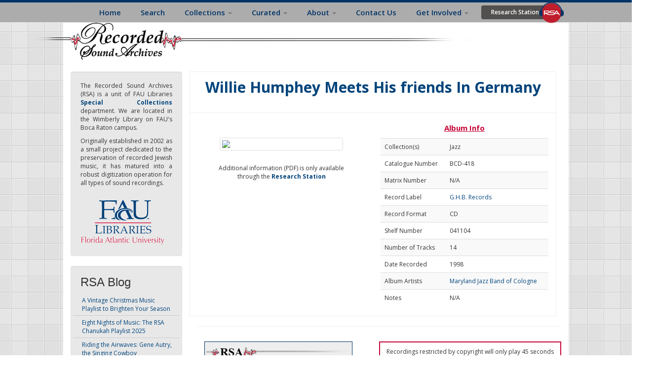

--- FILE ---
content_type: text/html; charset=utf-8
request_url: https://rsa.fau.edu/album/32472
body_size: 7332
content:
<!DOCTYPE html>
<head profile="http://www.w3.org/1999/xhtml/vocab">
 

<!-- Google tag (gtag.js) -->
<script async src="https://www.googletagmanager.com/gtag/js?id=G-9D8NTH27GM"></script>
<script>
  window.dataLayer = window.dataLayer || [];
  function gtag(){dataLayer.push(arguments);}
  gtag('js', new Date());

  gtag('config', 'G-9D8NTH27GM');
</script>


 <meta charset="utf-8">
  <meta name="p:domain_verify" content="c0e615b5642e91177e14f8ee0b387020"/>
  <meta name="viewport" content="width=device-width, initial-scale=1.0, minimum-scale=1.0, maximum-scale=1.0">
  <meta http-equiv="Content-Type" content="text/html; charset=utf-8" />
<link rel="shortcut icon" href="https://rsa.fau.edu/sites/all/themes/bootstrapRSA/favicon.ico" type="image/vnd.microsoft.icon" />
<meta name="description" content="The Recorded Sound Archives at Florida Atlantic University Libraries (RSA) is located in the Wimberly Library on FAU&#039;s Boca Raton campus. Originally established in 2002 as a small project dedicated to the preservation of recorded Jewish music, it has matured into a robust digitization operation for all types of sound recordings." />
<meta name="keywords" content="Recorded Sound Archives, recorded sound preservation, library recorded sound, Florida Atlantic University Libraries, Wimberly Library, recorded sound preservation study" />
<link rel="canonical" href="https://rsa.fau.edu/album/32472" />
<link rel="shortlink" href="https://rsa.fau.edu/album/32472" />
  <title>| RSA</title>
  <link type="text/css" rel="stylesheet" href="https://rsa.fau.edu/sites/default/files/css/css_lQaZfjVpwP_oGNqdtWCSpJT1EMqXdMiU84ekLLxQnc4.css" media="all" />
<link type="text/css" rel="stylesheet" href="https://rsa.fau.edu/sites/default/files/css/css_kKVSw5vJxkCA104bPCSdTjlZ-Mr4sdArVCf54ssIoW4.css" media="all" />
<link type="text/css" rel="stylesheet" href="https://rsa.fau.edu/sites/default/files/css/css_-Jmx8RYlwoCpPLpXxrCYfGjTPV3lR6uyUynC7FOhAls.css" media="all" />
<link type="text/css" rel="stylesheet" href="//cdn.jsdelivr.net/bootstrap/3.0.2/css/bootstrap.min.css" media="all" />
<link type="text/css" rel="stylesheet" href="https://rsa.fau.edu/sites/default/files/css/css_5ADpMcEm17Dg5lIVIL0J0B3Qg7B64b7QJYB3B9e4jBQ.css" media="all" />
  <!-- HTML5 element support for IE6-8 -->
  <!--[if lt IE 9]>
    <script src="//html5shiv.googlecode.com/svn/trunk/html5.js"></script>
  <![endif]-->
  <script src="https://rsa.fau.edu/sites/default/files/js/js_LnrvvEZf0Xq4ScXn-_QNXUuLidFRTLJyE9mhdSzUkcc.js"></script>
<script src="//cdn.jsdelivr.net/bootstrap/3.0.2/js/bootstrap.min.js"></script>
<script src="https://rsa.fau.edu/sites/default/files/js/js_IFX7-Ue5AXm2Tupnkgm9_bCJ-wiMdX52OF_t2QgUozE.js"></script>
<script>(function(i,s,o,g,r,a,m){i["GoogleAnalyticsObject"]=r;i[r]=i[r]||function(){(i[r].q=i[r].q||[]).push(arguments)},i[r].l=1*new Date();a=s.createElement(o),m=s.getElementsByTagName(o)[0];a.async=1;a.src=g;m.parentNode.insertBefore(a,m)})(window,document,"script","https://www.google-analytics.com/analytics.js","ga");ga("create", "UA-51914806-1", {"cookieDomain":"auto"});ga("send", "pageview");</script>
<script src="https://rsa.fau.edu/sites/default/files/js/js_2vOiMWT0yKRU5hc9iWlzMa6eD41cU5Bze8WRNve3_n4.js"></script>
<script src="https://rsa.fau.edu/sites/default/files/js/js_s-5hvK4bJwcxOx26FXR5Lim4vwYlz_x3-zgRPaijHc4.js"></script>
<script>jQuery.extend(Drupal.settings, {"basePath":"\/","pathPrefix":"","ajaxPageState":{"theme":"bootstrapRSA","theme_token":"UOzYBTGRkeSJ6EgpoqwYoqW_Y4BMW8X7luy3BJXMYnc","js":{"0":1,"sites\/all\/themes\/bootstrap\/js\/bootstrap.js":1,"sites\/all\/modules\/jquery_update\/replace\/jquery\/1.7\/jquery.js":1,"misc\/jquery.once.js":1,"misc\/drupal.js":1,"\/\/cdn.jsdelivr.net\/bootstrap\/3.0.2\/js\/bootstrap.min.js":1,"sites\/all\/modules\/views_slideshow\/js\/views_slideshow.js":1,"sites\/all\/modules\/google_analytics\/googleanalytics.js":1,"sites\/all\/modules\/rsa_player\/js\/jquery.jplayerv25.js":1,"sites\/all\/modules\/rsa_player\/js\/jplayer.playlistv23.js":1,"sites\/all\/modules\/rsa_player\/js\/rsa_player_v1.js":1,"1":1,"sites\/all\/modules\/piwik\/piwik.js":1,"sites\/all\/themes\/bootstrapRSA\/bootstrap\/js\/affix.js":1,"sites\/all\/themes\/bootstrapRSA\/bootstrap\/js\/alert.js":1,"sites\/all\/themes\/bootstrapRSA\/bootstrap\/js\/button.js":1,"sites\/all\/themes\/bootstrapRSA\/bootstrap\/js\/carousel.js":1,"sites\/all\/themes\/bootstrapRSA\/bootstrap\/js\/collapse.js":1,"sites\/all\/themes\/bootstrapRSA\/bootstrap\/js\/dropdown.js":1,"sites\/all\/themes\/bootstrapRSA\/bootstrap\/js\/modal.js":1,"sites\/all\/themes\/bootstrapRSA\/bootstrap\/js\/tooltip.js":1,"sites\/all\/themes\/bootstrapRSA\/bootstrap\/js\/popover.js":1,"sites\/all\/themes\/bootstrapRSA\/bootstrap\/js\/scrollspy.js":1,"sites\/all\/themes\/bootstrapRSA\/bootstrap\/js\/tab.js":1,"sites\/all\/themes\/bootstrapRSA\/bootstrap\/js\/transition.js":1},"css":{"modules\/system\/system.base.css":1,"sites\/all\/modules\/date\/date_api\/date.css":1,"sites\/all\/modules\/date\/date_popup\/themes\/datepicker.1.7.css":1,"modules\/field\/theme\/field.css":1,"modules\/node\/node.css":1,"sites\/all\/modules\/rsa_albumdetails\/css\/rsa_albumdetails.css":1,"sites\/all\/modules\/rsa_albumtrack\/css\/rsa_albumtrack.css":1,"sites\/all\/modules\/rsa_artist_album\/css\/rsa_artist_album.css":1,"sites\/all\/modules\/rsa_featured_collection\/css\/rsa_featured_collection.css":1,"sites\/all\/modules\/rsa_searchbar\/css\/rsa_searchbar.css":1,"sites\/all\/modules\/rsa_trackdetails\/css\/rsa_trackdetails.css":1,"sites\/all\/modules\/views\/css\/views.css":1,"sites\/all\/modules\/ckeditor\/css\/ckeditor.css":1,"sites\/all\/modules\/ctools\/css\/ctools.css":1,"sites\/all\/modules\/panels\/css\/panels.css":1,"sites\/all\/modules\/views_slideshow\/views_slideshow.css":1,"sites\/all\/modules\/agreement\/rsa_agreement.css":1,"sites\/all\/modules\/rsa_player\/skin\/rsa.bootstrap\/jplayer.rsa.bootstrap.css":1,"sites\/all\/modules\/rsa_player\/css\/rsa_player_v1.css":1,"\/\/cdn.jsdelivr.net\/bootstrap\/3.0.2\/css\/bootstrap.min.css":1,"sites\/all\/themes\/bootstrap\/css\/3.0.2\/overrides.min.css":1,"sites\/all\/themes\/bootstrapRSA\/css\/sheet_music.css":1,"sites\/all\/themes\/bootstrapRSA\/css\/buttons.css":1,"sites\/all\/themes\/bootstrapRSA\/css\/style.css":1,"sites\/all\/themes\/bootstrapRSA\/css\/tabs.css":1,"sites\/all\/themes\/bootstrapRSA\/css\/style_yc.css":1,"sites\/all\/themes\/bootstrapRSA\/css\/views-styles.css":1,"sites\/all\/themes\/bootstrapRSA\/css\/navigation.css":1,"sites\/all\/themes\/bootstrapRSA\/css\/footer.css":1}},"rsa_player":{"rsa_json_path":"https:\/\/rsa.fau.edu\/sites\/all\/modules\/rsa_player\/json_tracks.php","rsa_id":"32472","rsa_type":"album"},"googleanalytics":{"trackOutbound":1,"trackMailto":1,"trackDownload":1,"trackDownloadExtensions":"7z|aac|arc|arj|asf|asx|avi|bin|csv|doc(x|m)?|dot(x|m)?|exe|flv|gif|gz|gzip|hqx|jar|jpe?g|js|mp(2|3|4|e?g)|mov(ie)?|msi|msp|pdf|phps|png|ppt(x|m)?|pot(x|m)?|pps(x|m)?|ppam|sld(x|m)?|thmx|qtm?|ra(m|r)?|sea|sit|tar|tgz|torrent|txt|wav|wma|wmv|wpd|xls(x|m|b)?|xlt(x|m)|xlam|xml|z|zip"},"piwik":{"trackMailto":1},"bootstrap":{"anchorsFix":1,"anchorsSmoothScrolling":1,"formHasError":1,"popoverEnabled":1,"popoverOptions":{"animation":1,"html":0,"placement":"right","selector":"","trigger":"click","triggerAutoclose":1,"title":"","content":"","delay":0,"container":"body"},"tooltipEnabled":1,"tooltipOptions":{"animation":1,"html":0,"placement":"auto left","selector":"","trigger":"hover focus","delay":0,"container":"body"}}});</script>
  <link type="text/css" rel="stylesheet" href="//fonts.googleapis.com/css?family=Lusitana:regular|Paytone+One:regular&amp;subset=latin" media="all" />
  <link href="//fonts.googleapis.com/css?family=Open+Sans:300italic,400italic,600italic,700italic,800italic,400,600,700,800,300" rel="stylesheet" type="text/css">
</head>
<body class="html not-front not-logged-in one-sidebar sidebar-first page-album page-album- page-album-32472" >
  <div id="skip-link">
    <a href="#main-content" class="element-invisible element-focusable">Skip to main content</a>
  </div>
  <div id="outer_container"><!-- Need this to position the conetent relatively so the footer can find the bottom of each page. -->
	        
<header id="navbar" role="banner" class="navbar navbar-fixed-top navbar-default" >
  <div class="container col-sm-12" style="background-color: transparent" >
    <div class="navbar-header col-md-12">

      <!-- .btn-navbar is used as the toggle for collapsed navbar content -->
      <button type="button" class="navbar-toggle" data-toggle="collapse" data-target=".navbar-collapse">
        <span class="sr-only">Toggle navigation</span>
        <span class="icon-bar"></span>
        <span class="icon-bar"></span>
        <span class="icon-bar"></span>
      </button>
    </div>

          <div class="navbar-collapse collapse col-md-12">
        <nav role="navigation" id="navigation">
                      <ul class="menu nav navbar-nav"><li class="first collapsed"><a href="/" title="">Home</a></li>
<li class="leaf"><a href="/asset/search">Search</a></li>
<li class="expanded dropdown"><a href="/content/music" title="" data-target="#" class="dropdown-toggle" data-toggle="dropdown">Collections <span class="caret"></span></a><ul class="dropdown-menu"><li class="first leaf"><a href="/judaic" title="">Judaic Collection</a></li>
<li class="leaf"><a href="/vintage" title="">Vintage Collection</a></li>
<li class="last leaf"><a href="/jazz" title="">Jazz Collection</a></li>
</ul></li>
<li class="expanded dropdown"><a href="/" title="" data-target="#" class="dropdown-toggle" data-toggle="dropdown">Curated <span class="caret"></span></a><ul class="dropdown-menu"><li class="first leaf"><a href="/featured-collections">Featured Collections</a></li>
<li class="last leaf"><a href="http://rsa.fau.edu/blog/" title="">Blog Posts</a></li>
</ul></li>
<li class="expanded dropdown"><a href="/about-rsa" data-target="#" class="dropdown-toggle" data-toggle="dropdown">About <span class="caret"></span></a><ul class="dropdown-menu"><li class="first leaf"><a href="/about-rsa" title="">About RSA</a></li>
<li class="leaf"><a href="/research">Research</a></li>
<li class="leaf"><a href="https://rsa.fau.edu/copyright" title="">Copyright</a></li>
<li class="leaf"><a href="https://rsa.fau.edu/sm" title="Sounds &#039;N Scores">Sound &#039;N Scores</a></li>
<li class="last leaf"><a href="/inthenews">In the News</a></li>
</ul></li>
<li class="leaf"><a href="/contact-us">Contact Us</a></li>
<li class="expanded dropdown"><a href="/get-involved" data-target="#" class="dropdown-toggle" data-toggle="dropdown">Get Involved <span class="caret"></span></a><ul class="dropdown-menu"><li class="first last leaf"><a href="https://rsa.fau.edu/donate-all" title="FAU Foundations link to the JSA/RSA">Support the RSA</a></li>
</ul></li>
<li class="last leaf"><a href="/rs/" title="Research Station" class="research-login">Research Station</a></li>
</ul>                                      </nav>
      </div>
    </div>
</header>


<div class="main-container">
    
<div class="container rsa_main_container">
    
    <div class="navbar-header">
            
        <img src="https://rsa.fau.edu/sites/default/files/RSA-Logo-Final.png" alt="Home" class="logo" />  
         </div> 
    
    <div class="row top-margin">            
        <section>                
            <div class="col-sm-3" id="static_top">                
                                    <div class="region region-sidebar-first well">
                          <div class="region region-sidebar-first-1">
    <div id="block-block-5" class="block block-block">

    
  <div >
    <p class="rtejustify">
	The Recorded Sound Archives (RSA) is a unit of FAU Libraries <a href="http://www.library.fau.edu/depts/spc/special.htm"><strong>Special Collections</strong></a> department. We are located in the Wimberly Library on FAU&#39;s Boca Raton campus.</p>
<p class="rtejustify">
	Originally established in 2002 as a small project dedicated to the preservation of recorded Jewish music, it has matured into a robust digitization operation for all types of sound recordings.</p>
<p>
	<a href="http://www.fau.edu/library" target="_self" title="Access the FAU Libraries website"><img src="/sites/default/files/rsa_pictures/FAU-Libraries.png" style="margin:0px; padding:10px 0px; position:relative; right:5px; top:7px; width:180px" alt="FAU Libraries Logo" /></a></p>
  </div>
</div>
  </div>
                    </div>
                                
                
                                     <aside role="complementary">
                          <div class="region region-sidebar-first well">
    <div id="block-aggregator-feed-4" class="block block-aggregator">

    <h2 class="block-title">RSA Blog</h2>
  
  <div >
    <ul><li><a href="https://rsa.fau.edu/blog/collections/a-vintage-christmas-music-playlist-to-brighten-your-season/">A Vintage Christmas Music Playlist to Brighten Your Season</a>
</li>
<li><a href="https://rsa.fau.edu/blog/holiday-religious-music/eight-nights-of-music-the-rsa-chanukah-playlist-2025/">Eight Nights of Music: The RSA Chanukah Playlist 2025</a>
</li>
<li><a href="https://rsa.fau.edu/blog/collections/vintage-collection/riding-the-airwaves-gene-autry-the-singing-cowboy/">Riding the Airwaves: Gene Autry, the Singing Cowboy</a>
</li>
</ul><div class="more-link"><a href="/aggregator/sources/4" title="View this feed&#039;s recent news.">More</a></div>  </div>
</div>
<div id="block-block-22" class="block block-block">

    
  <div >
    <div>
	<strong><a href="http://rsa.fau.edu/blog/" title="read more about our blog">Read more</a></strong>&nbsp;on blog!</div>
<div>
	&nbsp;</div>
<div>
	<a href="/support-rsa" title ="link to the donation page"><img alt="Donate Image" src="/sites/default/files/rsa_pictures/donate.png" /></a></div>
  </div>
</div>
<div id="block-block-29" class="block block-block">

    
  <div >
    <p>
	-</p>
  </div>
</div>
<div id="block-block-35" class="block block-block">

    
  <div >
    <p>
	<a href="https://www.facebook.com/RecordedSoundArchives?ref=hl"><strong>Follow us on Facebook</strong></a> where we share new collections, fun facts &amp; more.&nbsp;</p>
  </div>
</div>
<div id="block-block-36" class="block block-block">

    
  <div >
    <p>
	&nbsp;</p>
<p>
	New recordings are added to the sound archive periodically.</p>
  </div>
</div>
  </div>
                    </aside> 
                  
            </div>

            <div class="col-sm-9"> 
                  <div class="region region-content">
    <div id="block-rsa-albumdetails-rsa-albumdetails" class="block block-rsa-albumdetails">

    
  <div >
    <div id="rsa_albumdetails_container" class="row" style="border:1px solid; border-color: #eee; margin-right:10px">
<div class="col-sm-12 album_title">Willie Humphey Meets His friends In Germany</div> <hr />
<div class="col-sm-12 col-md-6 rsa_album_cover">
<div><meta property="og:image" content="//rsa.fau.edu/mm/assets/albums/75/75b9b409807fbd3bf10790ddad28cc49.jpg"/><img class="img-thumbnail rsa_cover_size" src="//rsa.fau.edu/mm/assets/albums/75/75b9b409807fbd3bf10790ddad28cc49.jpg"></div><br />
<div style="padding-top:10px;"> Additional information (PDF) is only available <br />through the <strong><a href="/rs">Research Station</a></strong> </div>
</div>
<div class="col-sm-12 col-md-6">
<div class="metadata_title col-sm-12">Album Info</div>
<table class="table table-striped">
<tr><td>Collection(s)</td><td>Jazz</td>
<tr><td>Catalogue Number</td><td>BCD-418</td>
<tr><td>Matrix Number </td><td>N/A</td>
<tr><td>Record Label </td><td><a href="/asset/search/?ss=&album_collection[]=5&album_collection[]=4&album_collection[]=3&genre=&language=&reclabel=2405">G.H.B. Records</a></td>
<tr><td>Record Format</td><td>CD</td>
<tr><td>Shelf Number</td><td>041104</td>
<tr><td>Number of Tracks</td><td>14</td>
<tr><td>Date Recorded</td><td>1998</td>
<tr><td>Album Artists</td><td><div><a href="https://rsa.fau.edu/artist/19410">Maryland Jazz Band of Cologne</a></div></td>
<tr><td>Notes </td><td>N/A</td>
</table> 
</div> 
</div> <hr />   </div>
</div>
  </div>
                                      <div class="region region-content-1">
    <div id="block-multiblock-1" class="block block-multiblock">

    
  <div >
    
<div class="rsa_player rsa_player_position col-sm-12 col-md-6" > 
    
<div id="jquery_jplayer_1" class="jp-jplayer"></div>

<div id="jp_container_1" class="jp-audio">
    <div class="jp-type-playlist">
        <div class="jp-gui jp-interface">
            <ul class="jp-controls">
                <li><a href="javascript:;" class="jp-previous" tabindex="1">previous</a></li>
                <li><a href="javascript:;" class="jp-play" tabindex="1">play</a></li>
                <li><a href="javascript:;" class="jp-pause" tabindex="1">pause</a></li>
                <li><a href="javascript:;" class="jp-next" tabindex="1">next</a></li>
                <!--<li><a href="javascript:;" class="jp-stop" tabindex="1">stop</a></li>-->
                <li><a href="javascript:;" class="jp-mute" tabindex="1" title="mute">mute</a></li>
                <li><a href="javascript:;" class="jp-unmute" tabindex="1" title="unmute">unmute</a></li>
                <li><a href="javascript:;" class="jp-volume-max" tabindex="1" title="max volume">max volume</a></li>
            </ul>
            <div class="eq" style="width: 200px; margin: 0 auto;">
                <span class="bar"></span>
                <span class="bar"></span>
                <span class="bar"></span>
                <span class="bar"></span>
                <span class="bar"></span>
                <span class="bar"></span>
                <span class="bar"></span>
                <span class="bar"></span>
                <span class="bar"></span>
                <span class="bar"></span>
                <span class="bar"></span>
            </div>
            <div class="jp-progress">
                <div class="jp-seek-bar">
                    <div class="jp-play-bar"></div>
                </div>
            </div>
            <div class="jp-volume-bar">
                <div class="jp-volume-bar-value"></div>
            </div>
            <div class="jp-time-holder">
                <div class="jp-current-time"></div>
                <div class="jp-duration"></div>
            </div>
            <ul class="jp-toggles">
                <li><a href="javascript:;" class="jp-shuffle" tabindex="1" title="shuffle">shuffle</a></li>
                <li><a href="javascript:;" class="jp-shuffle-off" tabindex="1" title="shuffle off">shuffle off</a></li>
                <li><a href="javascript:;" class="jp-repeat" tabindex="1" title="repeat">repeat</a></li>
                <li><a href="javascript:;" class="jp-repeat-off" tabindex="1" title="repeat off">repeat off</a></li>
            </ul>
        </div>
        <div class="jp-playlist">
            <ul>
                <li></li>
            </ul>
        </div>
        <div class="jp-no-solution">
            <span>Update Required</span>
            To play the media you will need to either update your browser to a recent version or update your <a href="http://get.adobe.com/flashplayer/" target="_blank">Flash plugin</a>.
        </div>
    </div>
    
    
</div>

</div>

<div class="col-sm-12 col-md-6" id="rsa_not_digitized" style="margin-bottom:10px"> 
                Recordings restricted by copyright will only play 45 seconds to give you a sense of what that recording originally sounded like. 
                These recordings can be identified by the words (Research Station) in the music player.<br/>  <br/>              
                If a song listed below has not been digitized yet, it will NOT show up within the player. 
                If you need us to digitize this song/album, you can make a formal request <a href="/music-on-demand">here</a>.
               </div><div class="col-sm-12 col-md-6" style="background-color:#ebebeb">
<div class="metadata_title"> Tracks Info </div>
<table class="table table-striped">
<tr><td> <div style="padding:2px;">
<div id= "rsa_track_title">1 - Panama</div>
<div style="padding-left:17px"> Composer(s) : N/A</div>
</div></td></tr> 
<tr><td> <div style="padding:2px;">
<div id= "rsa_track_title">2 - Willie's Cabbage Song</div>
<div style="padding-left:17px"> Composer(s) : N/A</div>
</div></td></tr> 
<tr><td> <div style="padding:2px;">
<div id= "rsa_track_title">3 - It's A Sin To Tell A Lie</div>
<div style="padding-left:17px"> Composer(s) : N/A</div>
</div></td></tr> 
<tr><td> <div style="padding:2px;">
<div id= "rsa_track_title">4 - My Little Girl</div>
<div style="padding-left:17px"> Composer(s) : N/A</div>
</div></td></tr> 
<tr><td> <div style="padding:2px;">
<div id= "rsa_track_title">5 - Willie's Blues</div>
<div style="padding-left:17px"> Composer(s) : N/A</div>
</div></td></tr> 
<tr><td> <div style="padding:2px;">
<div id= "rsa_track_title">6 - Indiana</div>
<div style="padding-left:17px"> Composer(s) : N/A</div>
</div></td></tr> 
<tr><td> <div style="padding:2px;">
<div id= "rsa_track_title">7 - Struttin' With Some Barbecue</div>
<div style="padding-left:17px"> Composer(s) : N/A</div>
</div></td></tr> 
<tr><td> <div style="padding:2px;">
<div id= "rsa_track_title">8 - I Can't Believe, That You're In Love With Me</div>
<div style="padding-left:17px"> Composer(s) : N/A</div>
</div></td></tr> 
<tr><td> <div style="padding:2px;">
<div id= "rsa_track_title">9 - Climax Rag</div>
<div style="padding-left:17px"> Composer(s) : N/A</div>
</div></td></tr> 
<tr><td> <div style="padding:2px;">
<div id= "rsa_track_title">10 - Basin Street Blues</div>
<div style="padding-left:17px"> Composer(s) : N/A</div>
</div></td></tr> 
<tr><td> <div style="padding:2px;">
<div id= "rsa_track_title">11 - Moonlight And Roses</div>
<div style="padding-left:17px"> Composer(s) : N/A</div>
</div></td></tr> 
<tr><td> <div style="padding:2px;">
<div id= "rsa_track_title">12 - If I Only Had Time</div>
<div style="padding-left:17px"> Composer(s) : N/A</div>
</div></td></tr> 
<tr><td> <div style="padding:2px;">
<div id= "rsa_track_title">13 - Bourbon Street Parade</div>
<div style="padding-left:17px"> Composer(s) : N/A</div>
</div></td></tr> 
<tr><td> <div style="padding:2px;">
<div id= "rsa_track_title">14 - I'll See You In My Dreams</div>
<div style="padding-left:17px"> Composer(s) : N/A</div>
</div></td></tr> 
</table> 
</div>   </div>
</div>
  </div>
                            </div>

             

        </section>           
    </div>
</div>
</div>

<footer class="footer" style="position:relative !important;">
<div class="container footer_inner row">
    <div class="region region-footer">
    <div id="block-block-8" class="block block-block col-xs-12 col-sm-3 col-xs-12 col-md-3">

    <h2 class="block-title">About Us</h2>
  
  <div >
    <p>
<a href="http://www.youtube.com/user/recordedsoundarchive" title="Our YouTube Page"><img alt="YouTube Logo" src="/sites/default/files/rsa_pictures/youtube3.png" style="height:33px; width:30px" /></a><br />
<a href="http://twitter.com/FAUsoundarchive" title="Our Twitter Page"><img alt="Twitter Logo" src="/sites/default/files/rsa_pictures/social19.png" style="height:30px; width:30px" /></a><br />
<a href="http://instagram.com/recordedsoundarchive#" title="Our Instagram Page"><img alt="Instagram Logo" src="/sites/default/files/rsa_pictures/vintage2.png" style="height:30px; width:30px" /></a><br />
<a href="https://www.facebook.com/RecordedSoundArchives?ref=hl" title="Our Facebook Page"><img alt="Facebook Logo" src="/sites/default/files/rsa_pictures/facebook2.png" style="height:29px; width:30px" /></a></p>
<p>
	<strong>Recorded Sound Archives </strong><br />
	S. E. Wimberly&nbsp;Library<br />
	RM 510/515<br />
	777 Glades Road<br />
	P.O. Box 3092<br />
	Boca Raton, FL 33431<br />
	(561) 297-0080</p>
<p>
	<strong><a href="https://rsa.fau.edu/contact-us">Technical Issues or Comments?</a> </strong></p>
  </div>
</div>
<div id="block-menu-menu-footer-collections" class="block block-menu col-xs-12 col-sm-3">

    <h2 class="block-title">RSA Collections</h2>
  
  <div >
    <ul class="menu nav"><li class="first leaf"><a href="https://rsa.fau.edu/featured-collections" title="">Featured Collections</a></li>
<li class="leaf"><a href="/jazz" title="">Jazz Collection</a></li>
<li class="leaf"><a href="/judaic" title="">Judaic Collection</a></li>
<li class="leaf"><a href="/vintage" title="">Vintage Collection</a></li>
<li class="last leaf"><a href="https://rsa.fau.edu/sm" title="">Sound &#039;n Scores</a></li>
</ul>  </div>
</div>
<div id="block-menu-menu-footer-links" class="block block-menu col-xs-12 col-sm-3">

    <h2 class="block-title">RSA Links</h2>
  
  <div >
    <ul class="menu nav"><li class="first leaf"><a href="/about-rsa" title="">About Us</a></li>
<li class="leaf"><a href="http://rsa.fau.edu/blog/" title="">RSA Blog</a></li>
<li class="leaf"><a href="/contact-us" title="">Contact Us</a></li>
<li class="leaf"><a href="/support-rsa" title="">Donate</a></li>
<li class="leaf"><a href="/music-on-demand" title="">Music on Demand</a></li>
<li class="last leaf"><a href="/rs" title="">Research Station</a></li>
</ul>  </div>
</div>
<div id="block-menu-menu-footer-resources" class="block block-menu col-xs-12 col-sm-3">

    <h2 class="block-title">FAU Resources</h2>
  
  <div >
    <ul class="menu nav"><li class="first leaf"><a href="http://libguides.fau.edu/music_resources" title="">Music Resources</a></li>
<li class="leaf"><a href="https://library.fau.edu/special-collections/print-music-collection" title="">Print Music</a></li>
<li class="leaf"><a href="http://www.library.fau.edu/depts/spc/special.htm" title="">Special Collections</a></li>
<li class="leaf"><a href="http://www.fauowlradio.com/" title="">FAU Owl Radio</a></li>
<li class="last leaf"><a href="https://fau.digital.flvc.org/islandora/object/fau%3Aroot" title="">Digital Library</a></li>
</ul>  </div>
</div>
  </div>
  </div>
</footer>      <script>var _paq = _paq || [];(function(){var u=(("https:" == document.location.protocol) ? "https://rsa.fau.edu/stats/" : "http://rsa.fau.edu/stats/");_paq.push(["setSiteId", "1"]);_paq.push(["setTrackerUrl", u+"piwik.php"]);_paq.push(["trackPageView"]);_paq.push(["setIgnoreClasses", ["no-tracking","colorbox"]]);_paq.push(["enableLinkTracking"]);var d=document,g=d.createElement("script"),s=d.getElementsByTagName("script")[0];g.type="text/javascript";g.defer=true;g.async=true;g.src=u+"piwik.js";s.parentNode.insertBefore(g,s);})();</script>
<script src="https://rsa.fau.edu/sites/default/files/js/js_FbpwIZNwgzwEuuL4Q2HOM07BOSCY5LxL_gwSK4ohQBM.js"></script>
  </div>
</body>
</html>


--- FILE ---
content_type: text/html; charset=UTF-8
request_url: https://rsa.fau.edu/sites/all/modules/rsa_player/json_tracks.php?rsa_id=32472&rsa_type=album
body_size: 816
content:
[{"title":"1 - Panama (RESEARCH STATION)","mp3":"https:\/\/rsa.fau.edu\/sites\/all\/modules\/rsa_player\/33431777.php?f=84d9be406e2c2a5753f11948a343948e-sn","artist":"Maryland Jazz Band of Cologne","test":"https:\/\/rsa.fau.edu\/sites\/all\/modules\/rsa_player\/33431777.php?f=84d9be406e2c2a5753f11948a343948e-sn"},{"title":"2 - Willie's Cabbage Song (RESEARCH STATION)","mp3":"https:\/\/rsa.fau.edu\/sites\/all\/modules\/rsa_player\/33431777.php?f=2564bcefe78309fb12ce64f8e2a4b60a-sn","artist":"Maryland Jazz Band of Cologne","test":"https:\/\/rsa.fau.edu\/sites\/all\/modules\/rsa_player\/33431777.php?f=2564bcefe78309fb12ce64f8e2a4b60a-sn"},{"title":"3 - It's A Sin To Tell A Lie (RESEARCH STATION)","mp3":"https:\/\/rsa.fau.edu\/sites\/all\/modules\/rsa_player\/33431777.php?f=ef2462ac058ba7b7a56565c3f985f507-sn","artist":"Maryland Jazz Band of Cologne","test":"https:\/\/rsa.fau.edu\/sites\/all\/modules\/rsa_player\/33431777.php?f=ef2462ac058ba7b7a56565c3f985f507-sn"},{"title":"4 - My Little Girl (RESEARCH STATION)","mp3":"https:\/\/rsa.fau.edu\/sites\/all\/modules\/rsa_player\/33431777.php?f=8ffaf4513e6b6bf8444f155e44036bcc-sn","artist":"Maryland Jazz Band of Cologne","test":"https:\/\/rsa.fau.edu\/sites\/all\/modules\/rsa_player\/33431777.php?f=8ffaf4513e6b6bf8444f155e44036bcc-sn"},{"title":"5 - Willie's Blues (RESEARCH STATION)","mp3":"https:\/\/rsa.fau.edu\/sites\/all\/modules\/rsa_player\/33431777.php?f=e9433b6811fd2ba478e07567f711bb7d-sn","artist":"Maryland Jazz Band of Cologne","test":"https:\/\/rsa.fau.edu\/sites\/all\/modules\/rsa_player\/33431777.php?f=e9433b6811fd2ba478e07567f711bb7d-sn"},{"title":"6 - Indiana (RESEARCH STATION)","mp3":"https:\/\/rsa.fau.edu\/sites\/all\/modules\/rsa_player\/33431777.php?f=e1170f6001a66e4c80ba8fc89d878cca-sn","artist":"Maryland Jazz Band of Cologne","test":"https:\/\/rsa.fau.edu\/sites\/all\/modules\/rsa_player\/33431777.php?f=e1170f6001a66e4c80ba8fc89d878cca-sn"},{"title":"7 - Struttin' With Some Barbecue (RESEARCH STATION)","mp3":"https:\/\/rsa.fau.edu\/sites\/all\/modules\/rsa_player\/33431777.php?f=1e96fcb61f12ed3900f1aa310fbf4507-sn","artist":"Maryland Jazz Band of Cologne","test":"https:\/\/rsa.fau.edu\/sites\/all\/modules\/rsa_player\/33431777.php?f=1e96fcb61f12ed3900f1aa310fbf4507-sn"},{"title":"8 - I Can't Believe, That You're In Love With Me (RESEARCH STATION)","mp3":"https:\/\/rsa.fau.edu\/sites\/all\/modules\/rsa_player\/33431777.php?f=173f1caa6a17b8cfec282baf05362ee2-sn","artist":"Maryland Jazz Band of Cologne","test":"https:\/\/rsa.fau.edu\/sites\/all\/modules\/rsa_player\/33431777.php?f=173f1caa6a17b8cfec282baf05362ee2-sn"},{"title":"9 - Climax Rag (RESEARCH STATION)","mp3":"https:\/\/rsa.fau.edu\/sites\/all\/modules\/rsa_player\/33431777.php?f=6b5df9bb8b64f68e258ee01930eff839-sn","artist":"Maryland Jazz Band of Cologne","test":"https:\/\/rsa.fau.edu\/sites\/all\/modules\/rsa_player\/33431777.php?f=6b5df9bb8b64f68e258ee01930eff839-sn"},{"title":"10 - Basin Street Blues (RESEARCH STATION)","mp3":"https:\/\/rsa.fau.edu\/sites\/all\/modules\/rsa_player\/33431777.php?f=72c183c79e06caeadcdce97317f4075b-sn","artist":"Maryland Jazz Band of Cologne","test":"https:\/\/rsa.fau.edu\/sites\/all\/modules\/rsa_player\/33431777.php?f=72c183c79e06caeadcdce97317f4075b-sn"},{"title":"11 - Moonlight And Roses (RESEARCH STATION)","mp3":"https:\/\/rsa.fau.edu\/sites\/all\/modules\/rsa_player\/33431777.php?f=9855f2d289f4d89c892dc9574768b704-sn","artist":"Maryland Jazz Band of Cologne","test":"https:\/\/rsa.fau.edu\/sites\/all\/modules\/rsa_player\/33431777.php?f=9855f2d289f4d89c892dc9574768b704-sn"},{"title":"12 - If I Only Had Time (RESEARCH STATION)","mp3":"https:\/\/rsa.fau.edu\/sites\/all\/modules\/rsa_player\/33431777.php?f=db5e0a8d02f4500a14411dd283d309ee-sn","artist":"Maryland Jazz Band of Cologne","test":"https:\/\/rsa.fau.edu\/sites\/all\/modules\/rsa_player\/33431777.php?f=db5e0a8d02f4500a14411dd283d309ee-sn"},{"title":"13 - Bourbon Street Parade (RESEARCH STATION)","mp3":"https:\/\/rsa.fau.edu\/sites\/all\/modules\/rsa_player\/33431777.php?f=6d5bfaad20fb7c01320689c0c22195a5-sn","artist":"Maryland Jazz Band of Cologne","test":"https:\/\/rsa.fau.edu\/sites\/all\/modules\/rsa_player\/33431777.php?f=6d5bfaad20fb7c01320689c0c22195a5-sn"},{"title":"14 - I'll See You In My Dreams (RESEARCH STATION)","mp3":"https:\/\/rsa.fau.edu\/sites\/all\/modules\/rsa_player\/33431777.php?f=da50fab6e03720c84e43707301ec9698-sn","artist":"Maryland Jazz Band of Cologne","test":"https:\/\/rsa.fau.edu\/sites\/all\/modules\/rsa_player\/33431777.php?f=da50fab6e03720c84e43707301ec9698-sn"}]